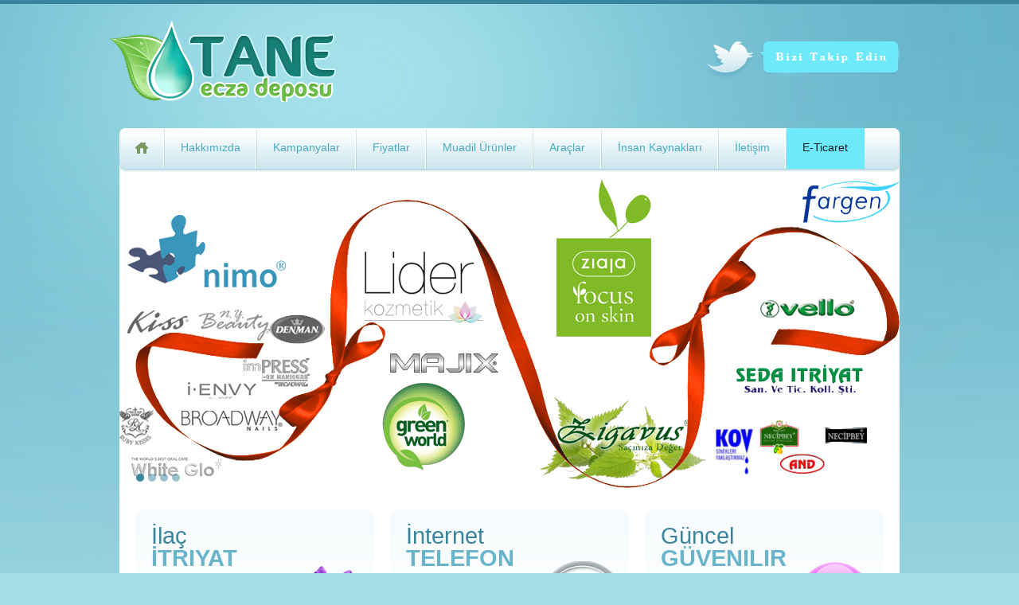

--- FILE ---
content_type: text/html; charset=utf-8
request_url: http://taneecza.com/Default.aspx
body_size: 3892
content:


<!DOCTYPE html PUBLIC "-//W3C//DTD XHTML 1.0 Transitional//EN" "http://www.w3.org/TR/xhtml1/DTD/xhtml1-transitional.dtd">

<html xmlns="http://www.w3.org/1999/xhtml">
<head id="Head1"><title>
	Tane Ecza Deposu 
</title>
    <script src="http://ajax.googleapis.com/ajax/libs/jquery/1.7.1/jquery.min.js" type="text/javascript"></script>
    <link href="Styles/style.css" rel="stylesheet" type="text/css" />

    <!--[if lt IE 8]>
   <div style=' clear: both; text-align:center; position: relative;'>
     <a href="http://windows.microsoft.com/en-US/internet-explorer/products/ie/home?ocid=ie6_countdown_bannercode">
       <img src="http://storage.ie6countdown.com/assets/100/images/banners/warning_bar_0000_us.jpg" border="0" height="42" width="820" alt="You are using an outdated browser. For a faster, safer browsing experience, upgrade for free today." />
    </a>
  </div>
<![endif]-->
    <!--[if lt IE 9]>
    <link href="http://fonts.googleapis.com/css?family=Open+Sans" rel="stylesheet" type="text/css" /><link href="http://fonts.googleapis.com/css?family=Open+Sans:700" rel="stylesheet" type="text/css" />
   	<script type="text/javascript" src="js/html5.js"></script>
    	<link rel="stylesheet" type="text/css" media="screen" href="MasterPage/css/ie.css" />
    <![endif]-->

</head>
<body>
    <form method="post" action="./Default.aspx" id="form1">
<div class="aspNetHidden">
<input type="hidden" name="__EVENTTARGET" id="__EVENTTARGET" value="" />
<input type="hidden" name="__EVENTARGUMENT" id="__EVENTARGUMENT" value="" />
<input type="hidden" name="__VIEWSTATE" id="__VIEWSTATE" value="/wEPDwUKMTk5Njc3MjI4MGRkXMC5+ovmZk0FFQOEFcP46fUbZ2EHJOuDTVxTNuVYPFE=" />
</div>

<script type="text/javascript">
//<![CDATA[
var theForm = document.forms['form1'];
if (!theForm) {
    theForm = document.form1;
}
function __doPostBack(eventTarget, eventArgument) {
    if (!theForm.onsubmit || (theForm.onsubmit() != false)) {
        theForm.__EVENTTARGET.value = eventTarget;
        theForm.__EVENTARGUMENT.value = eventArgument;
        theForm.submit();
    }
}
//]]>
</script>


<script src="/WebResource.axd?d=Oza3qJV26rCavDdAbH79mG3r92YE7jFC_WgRf5s-mzHAMYDRJIaxiBPuI6cfRSlLcfGoA27r4kB0M80rryNBch6Gn19GWs2MmT28y3CEWvI1&amp;t=638286173964787378" type="text/javascript"></script>


<script src="/ScriptResource.axd?d=6QbapQX3yKWpmP2ugqk5Rz3x3ZJ6zFDZuyTHWlFsSM5oTVQonvfLu9zynVdSdTv1xr1jh2ppNA86wZ4SgzIi0Ky8_dY73UJRXam7I3uGJ2Z-nVlEfDeYSZYDurrKIiLPNEBGhsAAKf-BeI2YMyL2nf7AD2Qp3-YLmBWqQiwqjR-YF9Z7B253PrScdvuptSl_0&amp;t=13798092" type="text/javascript"></script>
<script type="text/javascript">
//<![CDATA[
if (typeof(Sys) === 'undefined') throw new Error('ASP.NET Ajax client-side framework failed to load.');
//]]>
</script>

<script src="/ScriptResource.axd?d=zEeEP8O0HC1zPgXuDFgSOJ25JOGvXgqBRahoj1JNKRHL5n7kiseRQrBuZKt5L0rKxPAf7OGmywUA0fZVgTxHdWiIF7Lm3vZFT2GyvAdJijileAGruH72kWudMgsRrqZsYw2eS2b9f4HcxsI0UEn-vCtT8a_YfUR6fCU8Vu_FvN6rMZk9SSsAwnwr1Pu20bjz0&amp;t=13798092" type="text/javascript"></script>
<div class="aspNetHidden">

	<input type="hidden" name="__VIEWSTATEGENERATOR" id="__VIEWSTATEGENERATOR" value="CA0B0334" />
</div>
     <script type="text/javascript">
//<![CDATA[
Sys.WebForms.PageRequestManager._initialize('ctl00$ScriptManager1', 'form1', [], [], [], 90, 'ctl00');
//]]>
</script>

    <div class="top_block">
        <div class="main">
            <div class="inner">
                
            </div>
        </div>
    </div>
    <div class="bg1">
        <div class="bg2">
            <!--==============================Ust=================================-->
            <div class="main">
                <header>
              <h1><a class="logo" href="Default.aspx">Tane Ecza Deposu</a></h1>
              <div id="twitter">
                <a href="https://twitter.com/TaneEcza">Bizi Takip Edin</a>
              </div>
                
              <div class="clear"></div>
            </header>
                <!-- =============================Menü==================================== -->
                <div class="nav_wrap">
                    <nav>
                <ul class="sf-menu">
                  <li class="current"><a href="Default.aspx"><i>Anasayfa</i><em></em></a></li>
                  <li><a href="hakkimizda.aspx">Hakkımızda</a></li>
                  <li><a href="kampanya.aspx">Kampanyalar</a>
                    <ul>
                      <li><a href="#">Deneme </a></li>
                     
                    </ul>
                  </li>
                  <li><a href="Urunler.aspx">Fiyatlar</a></li>
                  <li><a href="#">Muadil Ürünler </a></li>
                  <li><a href="Araclar.aspx">Araçlar</a></li> 
                  <li><a href="#">İnsan Kaynakları </a></li>
                  <li><a href="Iletisim.aspx">İletişim</a></li>
                  <li><a href="http://eticaret.taneecza.com" style="background-color:#6ee9fc; color:#1b1a1a;">E-Ticaret</a></li>
               </ul>
               <div class="clear"></div>
              </nav>
                </div>
                <!--==============================Gövde================================-->
                <section id="content" class="cont_pad">
        
<script src="//ajax.googleapis.com/ajax/libs/jquery/1.7.2/jquery.min.js"></script>

    <script type="text/javascript" src="Scripts/shCore.js"></script>
    <script type="text/javascript" src="Scripts/shBrushXml.js"></script>
    <script type="text/javascript" src="Scripts/shBrushJScript.js"></script>
    <script type="text/javascript" src="Scripts/jquery.easing.js"></script>
    <script type="text/javascript" src="Scripts/jquery.mousewheel.js"></script>
    <script type="text/javascript" src="Scripts/jquery.flexslider-min.js"  ></script>
    <script type="text/javascript" src="Scripts/jquery.flexslider.js" ></script>
    
  <script type="text/javascript">
      $(function () {
          SyntaxHighlighter.all();
      });
      $(window).load(function () {
          $('.flexslider').flexslider({
              animation: "slide",
              start: function (slider) {
                  $('body').removeClass('loading');
              }
          });
      });
  </script>
    <div class="flexslider"> 
        <ul class="slides">
         <li>
                <img src="images/slid.png" alt="">
                <div class="banner">
                    <div class="inner"> 
                    </div>
                </div>
            </li>
 		<li>
                <img src="images/slide3.png" alt="">
                <div class="banner">
                    <div class="inner">
                        <div class="title1">
                            Hızlı ve Güvenilir</div>
                        <div class="title2">
                            Depoculuk</div>
                        <div class="title3">
                            Hizmetinizde</div>
                        <div class="text">
                             Hızlı ve Güvenilir Depoculuk Tane Ecza Deposu  Hizmetinizde</div>
                        <a href="#" class="button1">Devamı <span></span></a>
                    </div>
                </div>
            </li>
            <li>
                <img src="images/slide1.png" alt="">
                <div class="banner">
                    <div class="inner">
                        <div class="title1">
                            Sağlığınız için</div>
                        <div class="title2">
                            Zamana</div>
                        <div class="title3">
                            Karşıyız</div>
                        <div class="text">
                           Tane Ecza Deposu olarak Sağlığınız için Zamana Karşıyız </div>
                        <a href="#" class="button1">Devamı <span></span></a>
                    </div>
                </div>
            </li>
            <li>
                <img src="images/slide2.png" alt="">
                <div class="banner">
                    <div class="inner">
                        <div class="title1">
                            <span>Etkin </span> ,</div>
                        <div class="title2">
                            Müşteri 
                        </div>
                        <div class="title4">
                           Memnuniyeti </div>
                        <div class="text">
                          Etkin Müşteri Memnuniyeti </div>
                        <a href="#" class="button1">Devamı <span></span></a>
                    </div>
                </div>
            </li 
        </ul> 
    </div>

     <div class="container_12">
                  <div class="wrapper m_bot1">
                    <article class="grid_4">
                      <div class="banner1">
                        <img src="images/1page_img1.png" alt="">
                        <div class="title1">İlaç</div>
                        <div class="title2">İtriyat  </div>
                        <div class="title3">Kampanyaları</div>
                        <div class="text">Tüm Kampanyaları görmek için tıklayınız </div>
                        <a href="Kampanya.aspx" class="link1">Devamı</a>
                      </div>
                    </article>
                    <article class="grid_4">
                      <div class="banner1">
                        <img src="images/1page_img2.png" alt="">
                        <div class="title1">İnternet</div>
                        <div class="title2">Telefon </div>
                        <div class="title3">7/24 Sipariş </div>
                        <div class="text">Tane Ecza Deposu İnternet Telefon 7/24 Sipariş</div>
                        <a href="#" class="link1">Devamı</a>
                      </div>
                    </article>
                    <article class="grid_4 last-col">
                      <div class="banner1">
                        <img src="images/1page_img3.png" alt="">
                        <div class="title1">Güncel</div>
                        <div class="title2">Güvenilir </div>
                        <div class="title3">Duyurular</div>
                        <div class="text">Tane Ecza Deposu Güncel  Güvenilir Duyurular</div>
                        <a href="#" class="link1">Devamı</a>
                      </div>
                    </article>
                 </div>
                 </div>
 

           <aside>
                <div class="container_12">
                  <div class="wrapper">
                    <article class="grid_12">
                      <div class="f_menu">
                          <a href="hakkimizda.aspx">Hakkımızda</a>
                        <a href="kampanya.aspx">Kampanyalar</a>
                        <a href="Urunler.aspx"">Fiyatlar</a>
                        <a href="Araclar.aspx">Araçlar</a>
                        <a href="#">İnsan Kaynakları</a>
                         <a href="Iletisim.aspx">İletişim</a>
                         <a href="http://eticaret.taneecza.com">E-Ticaret</a>
                      </div>
                    </article>
                  </div>
                </div>
              </aside>
       </section>
                <!--==============================Alt================================-->
                <footer>
              Tane Ecza Deposu &copy; 2013 &nbsp;&nbsp;&nbsp; <br>
                <!-- {%FOOTER_LINK} -->
            </footer>
            </div>
        </div>
    </div>
    </form>
</body>
</html>


--- FILE ---
content_type: text/css
request_url: http://taneecza.com/Styles/style.css
body_size: 5133
content:
@import url('reset.css');
@import url('skeleton.css');
@import url('superfish.css');
@import url('flexslider.css');
 
@import url(http://fonts.googleapis.com/css?family=Open+Sans:400,700);

.item, .alternatingItem
{
    float: left;
    padding: 1px;
    margin: 1px;
    width: 32%;
   
   height:20px;
    border: 1px solid threedshadow;
}

.item
{
    background: whitesmoke !important;    
}
.alternatingItem
{
    background: window !important;    
}

.item:hover, .alternatingItem:hover
{
    background: silver !important;    
}
article,aside,audio,canvas,command,datalist,details,embed,figcaption,figure,footer,header,hgroup,keygen,meter,nav,output,progress,section,source,video{display:block}mark,rp,rt,ruby,summary,time{display:inline}
/* Global properties ======================================================== */
html {width:100%}

body {font-family:Arial, Helvetica, sans-serif; font-size:12px; line-height:18px; color:#73a8bb; min-width:960px; background: url('../images/bg1.jpg') 50% 0px repeat-x #a6dde6; -webkit-text-size-adjust: none;}

.main{width: 980px;margin: 0 auto;}

.top_block{background: #3a859e;padding: 0 0 0;color: #fff;text-align: right;line-height: 36px;padding-bottom: 5px;}
span.phone{font-size: 24px; line-height: 29px;font-weight: bold;display: inline-block;padding:  3px 0 0 6px;}

.bg1{}
.bg2{background: url('../images/bg2.png') 50% 0 no-repeat;}
/*********************************fonts*************************************/
.reg {text-transform:uppercase}
.f_left {float:left}
.f_right {float:right}
.align_right {text-align:right}
.align_center {text-align:center}

.it{font-style:italic}
.let{letter-spacing:-1px}

/*********************************CLASSES**********************************/
.m_bottom_zero{ margin-bottom:0 !important;}
.m_left_zero{ margin-left:0 !important;}
.p_bottom_zero{ padding-bottom:0 !important;}
.p_left_zero{ padding-left:0 !important;}

.clear {clear:both;width:100%;line-height:0;font-size:0;}
.wrapper {width:100%;overflow:hidden}
.extra_wrapper{ overflow:hidden;}
.container{width:100%}
.extra_last, .last{ margin-bottom:0 !important; padding-bottom:0 !important;}
.extra_last{ border:none !important; background:none !important;}
.bg_none{ background:none !important;}

/*==================================== Links ======================================================== */
a {color:#70bf47;outline:none; text-decoration:none; cursor:pointer;}
a:hover, .list1 a:hover{ color:#fdb903; text-decoration:none;}

.button{ display:inline-block; padding:3px 9px 5px; margin: 15px 0 0; font-size:12px; line-height: 18px; color:#fff;-webkit-box-shadow: inset 0px -1px 0 #43b4d8;-moz-box-shadow: inset 0px -1px 0 #43b4d8;box-shadow: inset 0px -1px 0 #43b4d8;background: url('../images/button2.png') repeat-x #5bc4e0;-webkit-border-radius: 4px;
-moz-border-radius: 4px;border-radius: 4px;}
.button:hover{ background-color:#509eb5; background-position: 0 -35px; color:#fff;}

/*********************************Displays*************************************/
.block{ display:block;}
.inline-block{ display:inline-block;}

/*********************************header*************************************/

header {padding: 21px 0 23px ;}
header h1{width: 350px;float: left;margin-left: -13px;}
header h1 a {display:block;width:350px;height:112px;background:url(../images/logo.png) 0 0 no-repeat; text-decoration:none; text-indent:-9999px;}
#twitter{float: right;padding:  26px 0 0;}
#twitter a{display: block;width: 243px;height: 50px;background: url('../images/twitter.png') no-repeat;text-indent: -99999px;}
#twitter a:hover{background-position: 0 -52px;}
/*********************************content*************************************/
#content {padding:24px 0px 23px; -webkit-border-radius: 0 0 8px 8px;-moz-border-radius: 0 0 8px 8px;border-radius: 0 0 8px 8px;background: #fff;position: relative;z-index: 1;}
.cont_pad{padding:5px 0 23px !important;}

/*===============================>> Paragraphs <<=============================*/

p {margin-bottom:18px}
.p2{ margin-bottom:11px;}
.p3{ margin-bottom:13px;}
.p4{ margin-bottom:20px;}
.p5{ margin-bottom:22px;}
.p6{ margin-bottom:0;}

/*================================>> LISTS <<========================================*/
.list1{}
.list1 li{ background:url(../images/marker1.png) 1px 6px no-repeat; padding-left:12px;position: relative;margin-bottom: 4px;padding-bottom: 8px;}
.list1 li:after{display: block;height: 1px;width: 100%;position: absolute;left: 0;bottom: 0;background: url('../images/stripe.png') repeat-x;content: "";}
.list1 a{font-size: 14px;color: #3a859e;}

.list1 li.last:after{display: none;}

.list2{}
.list2 li{ background:url(../images/marker2.png) 0 7px no-repeat; padding-left:20px;}
.list2 a{}

.list3{}
.list3 li{ background:url(../images/marker3.png) 0 7px no-repeat; padding-left:20px;}
.list3 a{}

/*================================>> H <<========================================*/
h2,h3,h4{ font-weight:normal;}
h2{font-size: 18px; line-height: 22px; color:#3a859e; border-bottom: 1px solid #ddebef;padding-bottom: 6px;}

h2.ind{ margin-bottom:16px;}
h2.ind1{ margin-bottom:20px;}
h2.ind2{ margin-bottom:px;}

h3{font-size: 14px; line-height:18px;margin-bottom: 5px;}
h3 a{color:#fdb903;padding-left: 28px;}
h3.ind1{ margin-bottom:px;}
h3.ind2{ margin-bottom:px;}
h3.ind3{ margin-bottom:px;}
/*================================>> GOOGLE FONTS  <<========================================*/
.phone, .flexslider .banner{font-family: 'Open Sans', sans-serif;}


/*================================>> hovers <<========================================*/
{-webkit-transition: all 0.5s ease;-moz-transition: all 0.5s ease;-o-transition: all 0.5s ease;transition: all 0.5s ease;}

/*********************************page_1*************************************/
.ext_list>li, .ext_box{ overflow:hidden;}
.ext_list>li>figure, .ext_box>figure{ float:left;}
.ext_list>li>div, .ext_box>div{overflow:hidden;}

.banner1{background: url('../images/banner1.jpg') repeat-x #fff;line-height: 16px;-webkit-border-radius: 8px;-moz-border-radius: 8px;border-radius: 8px;padding: 15px 100px 19px 20px;-webkit-box-shadow: 0 3px 0 #edf5f7;-moz-box-shadow: 0 3px 0 #edf5f7;box-shadow: 0 3px 0 #edf5f7;margin-bottom: 5px;position: relative;}
.banner1 .title1{font-size: 29px; line-height: 35px; color: #3a859e;}
.banner1 .title2{font-size: 29px; font-weight: bold; line-height: 35px; color: #68b4ca;text-transform: uppercase;margin-top: -7px; word-spacing: -4px;}
.banner1 .title3{font-size: 18px; line-height: 22px; color: #44dcf4;text-transform: uppercase;margin-top: -3px;margin-bottom: 4px;}
.banner1 .text{margin-bottom: 12px;}
.banner1 img{position: absolute;right: 0;bottom: 0;}

.link1{color: #70bf47;font-size: 11px;display: inline-block;text-transform: uppercase;background: url('../images/link1_marker.png') right 5px no-repeat;padding-right: 13px;}
.link2{font-size: 11px;display: inline-block;color: #3a859e;background: url('../images/link1_marker.png') right 5px no-repeat;padding-right: 13px;text-transform: uppercase;margin-top: 9px;}
.link3:after{display: inline-block;width: 4px;height: 7px;background: url('../images/link1_marker.png') no-repeat; margin-left: 10px; content: "";}
.link1:hover, h3 a:hover{color: #44dcf4;}

.box, .box1{border: 1px solid #ddebef;padding: 15px 19px 20px;-webkit-border-radius: 8px;-moz-border-radius: 8px;border-radius: 8px;}
.box1{padding-bottom: 12px;}

.m_bot1{margin-bottom: 18px;}
.m_bot2{margin-bottom: 21px;}
.m_bot3{margin-bottom: 24px;}
.m_bot4{margin-bottom: 20px;}
.m_bot5{margin-bottom: 25px;}

.blue{color: #44dcf4;}
.orange{color: #fdb903;}

.events{}
.events>li{background: url('../images/stripe.png') 0 bottom repeat-x;padding-bottom: 17px;margin-bottom: 17px;}

.news{margin-bottom: 2px;}
.news>li{background: url('../images/stripe.png') 0 bottom repeat-x;padding-bottom: 17px;margin-bottom: 16px;}
.news>li>div{}
.news>li>figure{margin: 4px 18px 0 0;}
.news time{display: block;margin-bottom: 11px;}

.f_menu{border-top: 1px solid #ddebef;text-align: center;margin: 20px 0 0;padding:  18px 0 0;}
.f_menu a{font-size: 14px;color: #3a859e;margin: 0 11px; display: inline-block;}
.f_menu a:hover, .f_menu a.current{color: #70bf47;}
/*********************************page_2*************************************/
.img_box{margin-bottom: 21px;overflow: hidden;}
.img_box img{display: block;float: left;}
.img_box img:first-child{margin-right: 10px;}

.blue_bg{background: #f7fbfd;}

.testimonial{padding: 0 0 0 45px;background: url('../images/quotes.png') 0 4px no-repeat;margin-bottom: 14px;}
.author{padding: 0 0 19px 140px;background: url('../images/stripe.png') 0 bottom repeat-x;}

.p_top1{padding-top: 18px;}

.car_box{padding:  0 14px 0 26px;position: relative;}
/*********************************page_3*************************************/
.service .button{margin-top: 17px;}

p.stripe{background: url('../images/stripe.png') 0 bottom repeat-x;padding-bottom: 17px;}
/*********************************page_4*************************************/
.product{float: left;width: 180px;margin-left: 20px;}
.product img{margin-bottom: 22px;}
.product .button{margin-top: 17px;}

.first{margin-left: 0 !important;}

.prices_links{padding: 3px 0 0 0;}
.prices_links a{display: inline-block;padding-left: 25px;margin-bottom: 15px;}
.prices_links .price1{background: url('../images/price1.jpg') 0 2px no-repeat;}
.prices_links .price2{background: url('../images/price2.jpg') no-repeat;}

/*********************************page_5*************************************/

.faq_list{}
.faq_list p{margin-bottom: 11px;}
.faq_list>li{background: url('../images/stripe.png') 0 bottom repeat-x;padding-bottom: 17px; margin-bottom: 17px;}

/* Contact form */
#contact-form {padding:0px 0 0 1px;}
#contact-form .success {width:246px;  padding:10px; }
#contact-form textarea, #contact-form input {margin:0;font-size:12px; border:none; color:#73a8bb; padding:6px 5px 5px;outline:none; position:relative; font-family:Arial, Helvetica, sans-serif;background:#ddebef;-webkit-border-radius: 4px;-moz-border-radius: 4px;
border-radius: 4px;}
#contact-form input {width:150px;float:left;}
#contact-form textarea {overflow:auto; width:350px; height:193px;resize:none; float:left; margin: 0 0 0 0;}	
#contact-form label {display:inline-block; min-height:40px; overflow:hidden; padding-right:5px}	
#contact-form label.message { display:block; padding-bottom:0; }
#contact-form .button {margin-left:8px;}	
#contact-form .error, #contact-form .empty, #contact-form .success {display:none;}	
#contact-form .error, #contact-form .empty {text-align:left; color:red; font-size:11px; float: left;}
#contact-form .buttons2 {overflow:hidden;text-align:right; position:relative; clear:both; padding-top:19px;}
#contact-form .buttons2 .button {
	cursor:pointer;
	margin-top:0;
	text-align:center;
}
#contact-form span{ display:block; margin: 0px 0 0 5px;}

.map_wrapper{overflow:hidden;display:block;margin-bottom:22px;}
#map_canvas {
   width:100%;
   height:325px;
}

.address_box{overflow: hidden;}
.address_box div{float: left;}

.adress{overflow: hidden;width: 200px;float: right;}
.adress span{ display:inline-block; width:70px;}
.adress dt{ margin-bottom:14px;}

.demo{color: #fdb903;}
.demo:hover{ text-decoration:underline;}
/* Urunler form */
#Urunler-form {padding:0px 0 0 1px;}
#Urunler-form .success {width:246px;  padding:10px; }
#Urunler-form textarea, #Urunler-form input {margin:0;font-size:12px; border:none; color:#73a8bb; padding:6px 5px 5px;outline:none; position:relative; font-family:Arial, Helvetica, sans-serif;background:#ddebef;-webkit-border-radius: 4px;-moz-border-radius: 4px;
border-radius: 4px;}
#Urunler-form input {width:150px;float:left;}
#Urunler-form textarea {overflow:auto; width:350px; height:193px;resize:none; float:left; margin: 0 0 0 0;}	
#Urunler-form label {display:inline-block; min-height:30px; overflow:hidden; padding-right:5px}	
#Urunler-form label.message { display:block; padding-bottom:0; }
#Urunler-form .button {margin-left:8px;}
#Urunler-form .radio {margin-left:8px;}
	
#Urunler-form .error, #Urunler-form .empty, #Urunler-form .success {display:none;}	
#Urunler-form .error, #Urunler-form .empty {text-align:left; color:red; font-size:11px; float: left;}
#Urunler-form .buttons2 {overflow:hidden;text-align:right; position:relative; clear:both; padding-top:19px;}
#Urunler-form .buttons2 .button {
	cursor:pointer;
	margin-top:0;
	text-align:center;
}
#Urunler-form span{ display:block; margin: 0px 0 0 5px;}
/****************************footer************************/
footer {padding:14px 0 26px;text-align: center;}
footer .social{ overflow:hidden;}
footer .social a{ display:block; float:left;width:32px;height:32px; overflow:hidden; margin-left:8px;}
footer .social a:first-child{margin: 0 0 0 0;}
footer .social a:hover img{ margin-top:-32px;}

footer, footer a{color: #fff;}
footer a:hover{color: #3a859e;}
/*==================================RESPONSIVE LAYOUTS===============================================*/
@media only screen and (max-width: 1024px) {
  header h1{margin-left: 0;}
}
@media only screen and (max-width: 995px) {
 body{min-width:768px;}
 .main{width: 768px;}
.flexslider{height: 310px;}
.flexslider .slides > li .banner .inner{padding-top: 20px;padding-left: 20px;}
.flexslider .title1{font-size: 46px; line-height: 59px;}
.flexslider .title2{font-size: 44px; line-height: 54px;}
.flexslider .title3{font-size: 56px; line-height: 70px;}
.flexslider .title4{font-size: 45px; line-height: 56px;}
.flexslider .title5{font-size: 42px; line-height: 52px;}
.flexslider .text{width: 300px;margin-bottom: 10px;}
 .button1{ display:inline-block; padding:8px 39px 9px 14px; margin: 0 0 0 0; font-size: 20px; line-height: 24px;}
.button1 span{background-size: cover;width: 24px; right: 10px;top: 6px;height: 27px;}
 .flex-control-nav{bottom: 0px;}
 .banner1{padding-right: 15px;}
 .banner1 img{display: none;}
 .news>li>div{overflow: visible;}
 header h1{margin-left: 5px;width: auto;}
 #twitter{padding-right: 10px;}
 .img_box img{margin-bottom: 20px;}
 .author{padding-left: 0px;}
 #contact-form textarea{width: 300px;}
 .adress{width: 180px;}
 #contact-form .error, #contact-form .empty{float: none;clear: both;}
 .product{width: 147px;margin-left: 5px;}
 .top_block .inner{padding-left: 10px;padding-right: 10px;}
 .car_box{padding-right: 17px;}
 #carousel li{width: 136px !important;}
}

@media only screen and (max-width: 767px) {
 body{min-width:420px;}
 .main{width: 420px;}
 .top_block{line-height: 20px;padding-bottom: 10px;}
 .top_block .phone{display: block;}
 header h1, header #twitter{float: none;}
 .flexslider{height: 169px;}
 .flexslider .text{display: none;}
 .flexslider .title1{margin-bottom: 10px;letter-spacing: -1px;font-size: 36px; line-height: 49px;}
 .flexslider .title1 span{display: none;}
 .flexslider .title2, .flexslider .title3, .flexslider .title4, .flexslider .title5{display: none;}
 .flexslider .slides > li .banner .inner{padding-top: 20px;padding-left: 20px;}
 .banner1 img{display: block;}
 .banner1{padding-right: 150px;}
 .flexslider{margin-bottom: 35px;}
 .banner1, .box, .box1{margin: 0 10px;}
 .img_box img, .service img{width: 100%;}
 .m_bot4, .m_bot2, .m_bot3{margin-bottom: 30px;}
 #carousel li{width: 160px !important;}
 #carousel li .inner{padding-left: 13px;}
 #contact-form textarea{width: 335px;}
 .product{width: auto;margin: 0 0 20px 0;float: none;}
 .product img{width: 100%;}
 .m_bot5{margin-bottom: 0px;}
 .car_box{padding-left: 25px;padding-right: 15px;}
 
}

@media only screen and (max-width: 479px) {
 body{min-width:300px;}
 .main{width: 300px;}
 .flexslider{height: 121px;}
 .top_block{display: none;}
 header h1 a{-webkit-background-size: cover; background-size: cover; width: 290px;height: 75px;}
 .flexslider .title1{margin-bottom: 10px;font-size: 24px; line-height: 29px;}
 .flexslider .button1{padding: 0;color: #5dc9e4;font-size: 14px;background: none;}
 .flexslider .button1:hover{color: #6ce6fa;}
 .flexslider .button1 span{display: none;}
 .banner1{padding-right: 20px;}
 .banner1 img{display: none;}
 .news>li>div{overflow: hidden;}
 .f_menu{display: none;}
 #carousel li{width: 200px !important;}
 #carousel li .inner{padding: 0;text-align: center;}
  #contact-form textarea, #contact-form input{width: 215px;}
 #map_canvas{height: 200px;}
 .adress{float: none;width: auto;}
 .address_box>div{float: none;}
}


--- FILE ---
content_type: text/css
request_url: http://taneecza.com/Styles/superfish.css
body_size: 1307
content:
.nav_wrap{padding-bottom: 5px;background: #fff;-webkit-border-radius: 8px 8px 0 0;
-moz-border-radius: 8px 8px 0 0;border-radius: 8px 8px 0 0;z-index: 10;}
nav{ position:relative;box-shadow: 0px 2px 3px #afd0db;margin: 0px 0 0 0;background: url('../images/nav.jpg') repeat-x #cee7ee;-webkit-border-radius: 8px;-moz-border-radius: 8px;border-radius: 8px;}
.sf-menu ul {position:absolute;top:-999px; display:none;/* left offset of submenus need to match (see below) */}
.sf-menu ul li {width:100%;}
.sf-menu li {float:left;position:relative}

.sf-menu>li>a{display:block;position:relative; font-size: 14px; line-height: 19px; color:#49a9c1;padding: 15px 21px 17px 20px;}
.sf-menu>li>a:hover,.sf-menu>li.current>a,.sf-menu>li.sfHover>a{color: #6ebd45;}

.sf-menu>li{background: url('../images/nav_li.jpg') right 0 no-repeat;}
.sf-menu a{}
.sf-menu>li:first-child a i{display: none;}
.sf-menu>li:first-child a em{display: inline-block;margin: 2px 0 0px 0 ;width: 16px;height: 15px;background: url('../images/home_icon.png') no-repeat;}
.sf-menu>li a:hover em, .sf-menu>li.current a em{background-position: 0 -15px;}

/*================================>> 2 Level <<========================================*/
.sf-menu li ul,.sf-menu li.sfHover>ul{left:-2px;top:57px;width: 175px;background: #3a859e;padding:0px 0 0px 0; z-index:99;}
.sf-menu li ul li a{display: block;padding: 5px 10px 5px;border-bottom: 1px solid #4e91a8;color: #fff;}
.sf-menu li li a:hover, .sf-menu li.sfHover li.sfHover>a{background: #fdb903;border-color: #fdc01d;}

/*================================>> 3 Level <<========================================*/
.sf-menu li li ul{left:175px !important;top:0px !important;}

.sf-menu>li>a .menu-arrow{display:inline-block; width:5px;margin-left:10px;height:4px;text-indent:-100%; font-size:0; line-height:0;background: url('../images/menu_arrow1.png') no-repeat;vertical-align: middle;}
	 .sf-menu a:hover .menu-arrow, .sf-menu li.current>a .menu-arrow, .sf-menu .sfHover>a:hover .menu-arrow{background-position:0;}

.sf-menu li li a .menu-arrow{display:block; position: absolute; right: 10px; top: 12px; width:4px;margin-left:5px;height:7px;text-indent:-100%; font-size:0; line-height:0;background: url('../images/menu_arrow.png') no-repeat;vertical-align: middle;}
	 .sf-menu a:hover .menu-arrow, .sf-menu li.current>a .menu-arrow, .sf-menu .sfHover>a:hover .menu-arrow{background-position:0;}


/*==================================RESPONSIVE LAYOUTS===============================================*/
@media only screen and (max-width: 995px) {
	 
}

@media only screen and (max-width: 767px) {
  nav{
		float:none;
		font:12px/15px Arial, Helvetica, sans-serif;
		text-transform:uppercase;
		color:#5bc3e0;
		padding:29px 10px;
	}
		nav:before{
			content:'Menu:';
			display:block;
			margin-bottom:5px;
		}
	.sf-menu{display:none;}
	nav select{
		font:12px/15px Arial, Helvetica, sans-serif;
		color:#464646;
		width:100%;
    outline: none;
		border:2px solid #44dcf4;
	}
	
}

@media only screen and (max-width: 479px) {
	
}

--- FILE ---
content_type: text/css
request_url: http://taneecza.com/Styles/flexslider.css
body_size: 1677
content:
 flex-container a:active,
.flexslider a:active,
.flex-container a:focus,
.flexslider a:focus  {outline: none;}
.slides,
.flex-control-nav,
.flex-direction-nav {margin: 0; padding: 0; list-style: none;} 

/* FlexSlider Necessary Styles
*********************************/ 
.flexslider {margin: 0; padding: 0;}
.flexslider .slides > li {display: none; position: relative; -webkit-backface-visibility: hidden;} /* Hide the slides before the JS is loaded. Avoids image jumping */
.flexslider .slides img {width: 100%; display: block;}
.flex-pauseplay span {text-transform: capitalize;}

.flexslider .slides > li .banner{position: absolute;height: 100%;width: 100%;z-index: 999;left: 0;top: 0;}
.flexslider .slides > li .banner .inner{padding: 47px 0 0 58px ;}

.flexslider .title1{font-size: 52px; line-height: 65px; color: #3a859e;text-transform: uppercase;letter-spacing: -3px;}
.flexslider .title2{font-size: 50px; line-height: 60px; color: #68b4ca; font-weight: bold; text-transform: uppercase;letter-spacing: -3px;margin-top: -13px;}
.flexslider .title3{font-size: 66px; line-height: 80px; color: #fdb903; text-transform: uppercase;margin-top: -16px;letter-spacing: -5px;margin-bottom: 3px;}
.flexslider .title4{font-size: 51px; line-height: 62px; color: #fdb903; text-transform: uppercase;margin-top: -16px;letter-spacing: -3px;margin-bottom: 3px;}
.flexslider .title5{font-size: 48px; line-height: 58px; color: #fdb903; text-transform: uppercase;margin-top: -16px;letter-spacing: -3px;margin-bottom: 3px;}

.flexslider .text{line-height: 19px;width: 350px;font-family:Arial, Helvetica, sans-serif;margin-bottom: 19px;}

.button1{ display:inline-block; padding:8px 49px 13px 14px; margin: 0 0 0 0; font-size: 24px; line-height: 29px; color:#fff; font-weight: bold; position: relative;background: url('../images/button1.jpg') repeat-x #5bc3e0;-webkit-border-radius: 6px;
-moz-border-radius: 6px;border-radius: 6px;}
.button1 span{display: block;width: 34px;right: 10px;top: 5px;height: 38px;background: url('../images/button1_1.png') no-repeat;position: absolute;content: "";}
.button1:hover{color: #fff;}
.button1:hover span{background-position: 0 100%;}

/* Clearfix for the .slides element */
.slides:after {content: "."; display: block; clear: both; visibility: hidden; line-height: 0; height: 0;} 
html[xmlns] .slides {display: block;} 
* html .slides {height: 1%;}

/* No JavaScript Fallback */
/* If you are not using another script, such as Modernizr, make sure you
 * include js that eliminates this class on page load */
.no-js .slides > li:first-child {display: block;}


/* FlexSlider Default Theme
*********************************/
.flexslider {margin: 0 0 24px; position: relative;height: 395px;overflow: hidden;}
.flex-viewport {}
.loading .flex-viewport {max-height: 300px;}
.flexslider .slides {zoom: 1;}

/* Direction Nav */
.flex-direction-nav a {width: 30px; height: 30px; margin: 0px 0 0; display: block;  position: absolute; top: 50%; cursor: pointer; text-indent: -9999px;}
.flex-direction-nav .flex-next {background-position: 100% 0; right: -36px; }
.flex-direction-nav .flex-prev {left: -36px;}
.flexslider:hover .flex-next {right: 5px;}
.flexslider:hover .flex-prev {left: 5px;}
.flexslider:hover .flex-next:hover, .flexslider:hover .flex-prev:hover {}
.flex-direction-nav .disabled {cursor: default;}

/* Control Nav */
.flex-control-nav {width: auto;padding: 0 0 0 21px;z-index: 999; position: absolute; bottom: 12px;}
.flex-control-nav li {margin: 0 5px 0 0; display: inline-block; zoom: 1; *display: inline;}
.flex-control-paging li a {width: 10px; height: 10px; display: block; background: url('../images/pags.png') 0 -10px no-repeat;cursor: pointer; text-indent: -9999px;}
.flex-control-paging li a:hover, .flex-control-paging li a.flex-active{ background-position:0 0;}

.flex-control-thumbs {margin: 5px 0 0; position: static; overflow: hidden;}
.flex-control-thumbs li {width: 25%; float: left; margin: 0;}
.flex-control-thumbs img {width: 100%; display: block; cursor: pointer;}
.flex-control-thumbs img:hover {opacity: 1;}
.flex-control-thumbs .active {opacity: 1; cursor: default;}

@media screen and (max-width: 860px) {
  
}